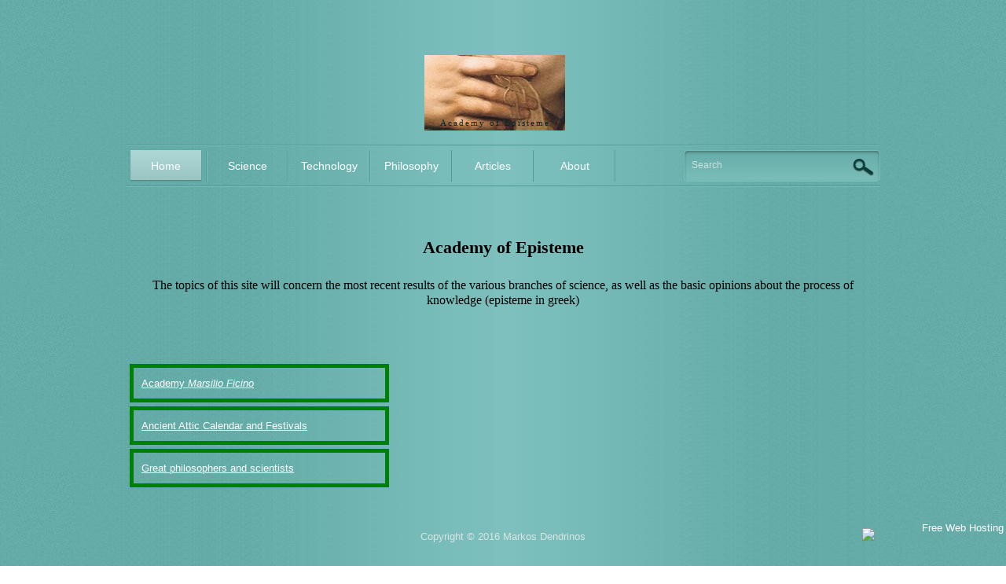

--- FILE ---
content_type: text/html
request_url: http://www.epistemeacademy.org/
body_size: 6749
content:
<!DOCTYPE html PUBLIC "-//W3C//DTD XHTML 1.0 Transitional//EN" "http://www.w3.org/TR/xhtml1/DTD/xhtml1-transitional.dtd">
<html xmlns="http://www.w3.org/1999/xhtml">
<head>
<meta http-equiv="Content-Type" content="text/html; charset=utf-8" />
<title>Academy of Episteme</title>
<meta name="keywords" content="Ακαδημία των Επιστημών, Academy of Sciences, Πλατωνική Ακαδημία, Academy of Plato" />
<meta name="description" content="" />
<link href="css/templatemo_style.css" rel="stylesheet" type="text/css" />

<!-- templatemo 357 slate -->
<!-- 
Slate Template 
http://www.templatemo.com/preview/templatemo_357_slate 
-->

<link rel="stylesheet" href="css/nivo-slider.css" type="text/css" media="screen" />

<script language="javascript" type="text/javascript">
function clearText(field){

    if (field.defaultValue == field.value) field.value = '';
    else if (field.value == '') field.value = field.defaultValue;

}
</script>

<link rel="stylesheet" type="text/css" href="css/ddsmoothmenu.css" />
<link rel="stylesheet" type="text/css" href="css/mad.css" />

<script type="text/javascript" src="js/jquery.min.js"></script>
<script type="text/javascript" src="js/ddsmoothmenu.js">

/***********************************************
* Smooth Navigational Menu- (c) Dynamic Drive DHTML code library (www.dynamicdrive.com)
* This notice MUST stay intact for legal use
* Visit Dynamic Drive at http://www.dynamicdrive.com/ for full source code
***********************************************/

</script>

<script type="text/javascript">

ddsmoothmenu.init({
	mainmenuid: "templatemo_menu", //menu DIV id
	orientation: 'h', //Horizontal or vertical menu: Set to "h" or "v"
	classname: 'ddsmoothmenu', //class added to menu's outer DIV
	//customtheme: ["#1c5a80", "#18374a"],
	contentsource: "markup" //"markup" or ["container_id", "path_to_menu_file"]
})

</script>

</head>

<body>

<div id="templatemo_wrapper">
	<div id="templatemo_header">
    	<div id="site_title"><h1><a href="about.html">Academy of Episteme</a></h1></div>
        <div class="cleaner"></div>
    </div> <!-- end of header -->
    <div id="templatemo_menu" class="ddsmoothmenu">
        <ul>
            <li><a href="index.html" class="selected">Home</a></li>
<!--
            <li><a href="#"></a>
                <ul>
                    <li><a href="#">TOPIC 1</a></li>
                    <li><a href="#">TOPIC 2</a></li>
		    <li><a href="#">TOPIC 3</a></li>
                    <li><a href="#">TOPIC 4</a></li>
                    <li><a href="#">TOPIC 5</a></li>
                </ul>
-->
            </li>

            <li><a href="#">Science</a></li>

            <li><a href="#">Technology</a></li>

            <li><a href="#">Philosophy</a></li>

            <li><a href="#">Articles</a></li>

            <li><a href="about.html">About</a>
            </li>
            <!--<li><a href="contact.html">Contact</a></li>-->
        </ul>
        <div id="search_box">
            <form action="http://www.google.com" method="get">
                <input type="text" value="Search" name="q" size="10" id="searchfield" title="searchfield" onfocus="clearText(this)" onblur="clearText(this)" />
                <input type="submit" name="Search" value="" id="searchbutton" title="Search" />
            </form>
        </div>
        <br style="clear: left" />
    </div> <!-- end of templatemo_menu -->

<br>
<br>
<br>
<h3>
<center>
<b>Academy of Episteme</b>
</center>
</h3>
<br>
<h5>
<center>
The topics of this site will concern the most recent results of the various branches of science, as well as the basic opinions about the process of knowledge (episteme in greek)
<center>
</h5>
<br>
<br>
<br>

<div class="boxed">
  <A HREF="http://www.epistemeacademy.org/ficino">Academy <I>Marsilio Ficino</I></A>
</div>
<div class="boxed">
  <A HREF="http://www.epistemeacademy.org/calendars">Ancient Attic Calendar and Festivals</A>
</div>
<!--<div class="boxed">
  <A HREF="http://www.epistemeacademy.org/stars">Planets and stars NOW as seen from any place in the earth</A>
</div>-->
<div class="boxed">
  <A HREF="http://www.epistemeacademy.org/thescience4all">Great philosophers and scientists</A>
</div>
<br>
<br>

<!--  
        <div class="col one_fourth">
        
        <h3>Ideas</h3>
           
            <p>
		<h6> <br>History of ideas: Topics about important landmarks in philosophical or scientific matters</h6>
            </p>
        </div>
        <div class="col one_fourth">
        	<h3>Scientific news</h3>
            <p> <h6> <br>Articles concerning recent scientific discoveries</h6>  </p>
        </div>
        <div class="col one_fourth">
        	<h3>Articles</h3>
			<p> <h6> <br>In this list you find articles of the members concerning philosophical, psycological, epistemological or sociological matters</h6></p>	
        </div>
       
    	<div class="cleaner"></div>
    </div>

    <div id="templatemo_bottom">
    	<div class="col one_third">
        	<h5>Philosophy links</h5>
            <ul class="footer_link">
            	<li><a href="#">Link1</a></li>
                <li><a href="#">Link2</a></li>
                <li><a href="#">Link3</a></li>
                <li><a href="#">Link4</a></li>
                <li><a href="#">Link5</a></li>
			</ul>
        </div>
        <div class="col one_third">
        	<h5>Mythology links</h5>
            <ul class="footer_link">
            	<li><a href="#">Link1</a></li>
                <li><a href="#">Link2</a></li>
                <li><a href="#">Link3</a></li>
                <li><a href="#">Link4</a></li>
                <li><a href="#">Link5</a></li>
			</ul>
		</div>
        <div class="col one_third last_box">
        	<h5>Follow Us</h5>
            <ul class="footer_link">
            	<li><a href="#" class="facebook social">Facebook</a></li>
                <li><a href="#" class="linkedin social">Linkedin</a></li>
                <li><a href="#" class="myspace social">Myspace</a></li>
                <li><a href="#" class="youtube social">Youtube</a></li>
                <li><a href="#" class="vimeo social">Vimeo</a></li>
			</ul>
        </div>
        <div class="cleaner"></div>
    </div>
 -->   
    <div id="templatemo_footer">
    	Copyright © 2016 Markos Dendrinos
    </div>
</div>


<div style="text-align:right;position:fixed;bottom:3px;right:3px;width:100%;z-index:999999;cursor:pointer;line-height:0;display:block;"><a target="_blank" href="https://www.freewebhostingarea.com" title="Free Web Hosting with PHP8"><img alt="Free Web Hosting" src="https://www.freewebhostingarea.com/images/poweredby.png" style="border-width: 0px;width: 180px; height: 45px; float: right;"></a></div>
</body>
</html>

--- FILE ---
content_type: text/html
request_url: http://www.epistemeacademy.org/css/nivo-slider.css
body_size: 3620
content:
<!DOCTYPE html>
<html lang="en">
<head>
<title>Error</title>
<style>
a {color:#000000;text-decoration:none;}
a:hover {color:#000000;text-decoration:underline;}
</style>
<base target="_blank">
</head>

<body>
<table style="width: 805px; margin-left: auto; margin-right: auto;">
<tr><td style="height: 123px; background-color: #FFFFFF;" colspan="2">
	<a href="https://freewha.com"><img width="790" height="186" alt="Free Web Hosting Area" src="freewebhosting.since2005.png" style="border-width: 0px"></a>
<a href="https://freewha.com"></a>
</td></tr>

<tr><td style="background-color: #FFFFFF; height: 55px;">
	<p style="font-family: Verdana, Geneva, Tahoma, sans-serif; font-size: 22px; margin-left: 7px; margin-top: 5px; margin-bottom: 0px;">
	<span style="font-size: 18px"><strong>Welcome!! </strong> Create your free 
	hosting account now at </span> <a href="https://freewha.com" style="color: #3333FF">
	<span style="font-size: 18px"><strong>https://freewha.com</strong></span></a>.</td>
<td style="background-color: #FFFFFF; text-align: center; height: 50px;">
	<a href="https://www.freewebhostingarea.com/contact/"><img src="contact.gif" alt="Contact Us" style="height: 38px; width: 127px; border-style: solid; border-width: 0px; border-color: #FFFFFF"></a>
</td></tr>


<tr><td style="background-color: #FFFFFF; font-family: Verdana, Geneva, Tahoma, sans-serif; height: 59px;" colspan="2">
	

	<p style="margin: 10px 7px 5px 7px; font-family: Verdana, Geneva, Tahoma, sans-serif; font-size: 14px;">
	<strong><span style="font-size: 15px">FREE FEATURES: </span> </strong>
	<span style="font-size: 15px">1500MB webspace, unmetered traffic, PHP 5.6, 7.1, 
	7.2 or 7.3, MariaDB mysql database, ftp, apache 2.4 webserver and more.</span></p>
	<p style="margin: 0px 7px; font-family: Verdana, Geneva, Tahoma, sans-serif; font-size: 14px;">
	=&gt;<strong>
	Free short subdomains</strong> like yourname.6te.net, yourname.eu5.org, yourname.ueuo.com.</p>
	<p style="margin: 0px 7px; font-family: Verdana, Geneva, Tahoma, sans-serif; font-size: 14px;">
	=&gt;<strong>
	Free domain hosting</strong> for already registered domains of any kind. IDN (xn-- format) 
	are accepted as well.</p>
<table style="width: 800px; margin-left: auto; margin-right: auto;">
		<tr>
<td>

</td>
		</tr>
	</table>

	</td>
	</tr>
<tr><td style="background-color: #FFFFFF; font-family: Verdana, Geneva, Tahoma, sans-serif;" colspan="2"><hr>
				<p style="margin-top: 0; margin-bottom: 5px; margin-left:5px; margin-right:5px; font-size: 20px; color: #FF0000;">
				<span style="font-family: Verdana, Geneva, Tahoma, sans-serif">
				<strong>PAGE NOT FOUND, FILE NOT FOUND or WEBSITE NOT FOUND!!!</strong></span></p>
	<p style="margin-top: 0; margin-bottom: 15px; margin-left:5px; margin-right:5px; font-size: 20px; color: #000000;">
				After 2-3 months of inactivity, the website is deleted. In this case, feel free to create it again. If website was not deleted for inactivity, maybe you just have a broken page or a broken (i)frame. Check carefully.</p>
	<p style="margin-top: 0; margin-bottom: 15px; margin-left:5px; margin-right:5px; font-size: 20px; color: #000000;">
				Please note that we have linux OS and file name is case sensitive. Spaces will not work as in Windows. To avoid issues, remove spaces from filenames.</p>



</td></tr>

<tr><td style="background-color: #F1F1F1;" colspan="2"></td></tr>


<tr><td style="height: 30px; text-align: center; font-family: Verdana, Geneva, Tahoma, sans-serif; font-size: 12px;" colspan="2">Copyright &copy;&nbsp; Free Web Hosting Area. All rights reserved.</td></tr>
</table>
</body>
</html>

--- FILE ---
content_type: text/css
request_url: http://www.epistemeacademy.org/css/templatemo_style.css
body_size: 11303
content:
/* 
Slate Template 
http://www.templatemo.com/preview/templatemo_357_slate 
*/

body {
	margin: 0;
	padding: 0;
	color: #d6e5e4;
	font-family: Tahoma, Geneva, sans-serif;
	font-size: 13px;
	line-height: 1.5em; 
	background-color: #61a8a4;
	background-repeat: repeat;
	background: url(../images/templatemo_body.jpg)
}

a, a:link, a:visited { 
	color: #ffffff; 
	font-weight: normal; 
}

a:hover { 
	text-decoration: underline; 
}

p { 
	margin: 0 0 10px 0; 
	padding: 0; 
}

img { border: none }
blockquote { border: 1px solid #ccc; border-left: 5px solid #000; padding: 19px; margin: 20px 0 0 0}
cite { font-weight: bold; color:#fff; }
cite a, cite a:link, cite a:visited  { font-weight: 400; color:#fff; text-decoration: none }
cite span { font-weight: 400; color: #d6e5e4; }
em { color: #fff; }

h1, h2, h3, h4, h5, h6 { color: #000; font-weight: normal;  font-family: Georgia, "Times New Roman", Times, serif }
h1 { font-size: 34px; margin: 0 0 30px; padding: 5px 0 }
h2 { font-size: 28px; margin: 0 0 20px; padding: 5px 0; }
h3 { font-size: 22px; margin: 0 0 10px; padding: 0; }
h4 { font-size: 18px; margin: 0 0 15px; padding: 0; }
h5 { font-size: 16px; margin: 0 0 10px; padding: 0;  }
h6 { font-size: 14px; margin: 0 0 5px; padding: 0; }

.cleaner { clear: both }
.h10 { height: 10px }
.h20 { height: 20px }
.h30 { height: 30px }
.h40 { height: 40px }
.h50 { height: 50px }
.h60 { height: 60px }

.hr_divider { 
	padding-bottom: 30px; 
	margin-bottom: 40px; 
	background: url(../images/templatemo_hr_divider.jpg) repeat-x bottom; 
}

.float_l { float: left }
.float_r { float: right }

.image_frame { 
	margin-bottom: 10px; 
	border: 5px solid #579c98; 
}

.image_fl { 
	float: left; 
	margin: 3px 30px 0 0; 
}

.image_fr { 
	float: right; 
	margin: 3px 0 0 30px; 
}

.templatemo_list { 
	margin: 10px 0 10px 0; 
	padding: 0; 
	list-style: none; 
}

.templatemo_list li { 
	color:#d6e5e4; 
	margin: 0 0 5px 0; 
	padding: 0 0 0 20px; 
	background: url(../images/templatemo_list.png) no-repeat scroll 0 5px;  
}

.templatemo_list li a { 
	color: #d6e5e4; 
	font-weight: normal; 
}

.templatemo_list li a:hover { 
	color: #d6e5e4; 
}

#templatemo_wrapper {
	width: 960px;
	margin: 0 auto;
	padding: 30px 10px;
	background: url(../images/templatemo_main.jpg) repeat-y
}

#templatemo_header {
	width: 960px;
	padding: 40px 0 20px;
	background: url(../images/templatemo_hr_divider.jpg) bottom repeat-x
}

#templatemo_menu { 
	height: 42px;
	padding: 5px 0;
	margin-bottom: 10px;
	background: url(../images/templatemo_hr_divider.jpg) repeat-x bottom
}

#templatemo_slider {
	width: 940px;
	height: 320px;
	border: 10px solid #579c98;
}

#templatemo_main {
	clear: both;
	padding: 40px 0;
	background: url(../images/templatemo_hr_divider.jpg) repeat-x bottom
}

#templatemo_bottom {
	clear: both;
	margin: 30px 0 10px;
	padding: 30px 10px 10px;
	font-size: 11px;
	background: #579c98 url(../images/templatemo_hr_divider.jpg) repeat-x bottom;
}

#templatemo_footer {
	clear: both;
	text-align: center;
	line-height: 40px;
	height: 50px;
}

#site_title { 
	margin: 0 auto; 
	width: 200px; 
}

#site_title h1 { 
	margin: 0; 
	padding: 0; 
}

#site_title h1 a { 
	display: block; 
	width: 179px; 
	padding-top: 77px; /* 37px */
	color: #0b2726; 
	text-align: center; 
	letter-spacing: 2px; 
	font-size: 11px; 
	text-decoration: none; 
	background: url(../images/logo7.png) no-repeat top center; 
}

#search_box { 
	float: right; 
	width: 250px; 
	height: 40px; 
	background: url(../images/templatemo_search.png) no-repeat; 
}

#search_box form { 
	clear: both; 
	width: 250px; 
	height: 40px; 
	padding: 0; 
	margin: 0; 
} 

#searchfield { 
	float: left; 
	display: block; 
	line-height: 20px; 
	width: 190px; 
	padding: 9px 10px; 
	font-size: 12px; 
	color: #cbe1e0; 
	font-variant: normal;
	background: none; 
	border: none; 
} 

#searchbutton { 
	float: right; 
	display: block; 
	height: 40px; 
	width: 40px; 
	padding: 0; 
	margin: 0; 
	cursor: pointer; 
	background: none; 
	border: none; 
}

.gallery_box { 
	clear: both; 
	margin-bottom: 40px; 
}

.gallery_box h2 { 
	padding-bottom: 8px; 
	margin-bottom: 10px; 
	border-bottom: 2px solid #000; 
}

.gallery { 
	margin: 0; 
	padding: 0; 
	list-style: none; 
}

.gallery li { 
	margin: 0; 
	padding: 0; 
	display: block; 
	float: left; 
	margin: 0 8px 8px 0; 
	width: 220px; 
	height: 150px; 
	border: 5px solid #579c98;  
}

.gallery li a img { 
	display: block; 
	float: left; 
	width: 220px; 
	height: 150px; 
	margin: 0 2px 2px 0;  
}

.post { 
	margin-bottom: 40px; 
	background: url(../images/templatemo_hr_divider.jpg) repeat-x bottom; 
	padding-bottom: 40px; 
}

.post .post_image { 
	width: 600px; 
	position: relative; 
	border: 5px solid #579c98;  
	margin-bottom: 20px; 
}

.post .post_image .date { 
	position: absolute; 
	width: 114px; 
	height: 40px; 
	top: 10px; 
	right: -13px; 
	background: url(../images/date.png) no-repeat left; 
	font-size: 11px; 
	line-height: 32px; 
	color: #fff; 
	font-weight: 700; 
	text-align: center; 
}

#comment_section {
	clear: both;
	margin-bottom: 60px;
	width: 590px;
}

.first_level {
	margin: 0; padding: 0;
}

.comments {
	list-style: none; 
}

.comments li { 
	margin-bottom: 10px; 
	list-style:none; 
}

.comments li .comment_box { 
	clear: both; 
	width:100%; 
	padding: 10px 0 20px 0; 
	margin-bottom: 40px;  
}

.comments li .commentbox1 { 
	background: url(../images/templatemo_hr_divider.jpg) repeat-x bottom;  
}

.comments li .commentbox2 { 
	padding: 10px; 
	background: #599b97 url(../images/templatemo_hr_divider.jpg) repeat-x bottom;  
}

.comment_box .gravatar { 
	float: left; 
	width: 75px; 
	margin-right: 30px; 
}

.comment_box .gravatar img {  
	width: 75px; 
	height: 75px; 
}

.comment_box .comment_text {  }

.comment_box .comment_text p { 
	margin: 0; 
}

.comment_text .comment_author { 
	font-size: 14px; 
	font-weight: bold; 
	color: #fff; 
	margin-bottom: 10px; 
}

.comment_text .date { 
	font-size: 12px; 
	font-weight: normal; 
	color: #eee; 
	padding-left: 10px; 
}

.comment_text .time { 
	font-size: 12px; 
	font-weight: normal; 
	color: #eee; 
	padding-left: 10px; 
}

.comment_text .reply a { 
	display: block; 
	clear: both; 
	float: right; 
	color: #fff; 
	font-weight: 700; 
} 

#comment_form {
	clear: both;
}

#comment_form h3 {
	font-size: 20px;
	border-bottom: 1px solid #ccc;
	margin-bottom: 15px;
	padding-bottom: 10px;
}

#comment_form form {
}

#comment_form textarea {
	color: #000;
	background: #a4cdcb; 
	border: 1px solid #599b97;
	height:150px;
	padding:5px;
	width: 400px;
	font-family: Tahoma, Geneva, sans-serif;
	font-size: 12px;
	margin-top: 5px;
}

#comment_form .form_row {
	width: 100%;
	margin-bottom: 15px;
}

#comment_form form input {
	color: #000;
	padding: 5px;
	width: 250px;
	background: #a4cdcb; 
	border: 1px solid #599b97;
	font-family: Tahoma, Geneva, sans-serif;
	font-size: 12px;
	margin-top: 5px;
}

#comment_form .submit_btn {
	width: 70px; 
	height: 30px; 
	padding: 5px 8px;
	border: 1px solid #7dbdb9; 
	background: #3f8e89;
	color: #fff; 
	font-size:12px; 
}

.popular_post { 
	margin: 0; 
	padding: 0; 
	list-style: none; 
}

.popular_post li { 
	margin-bottom: 30px; 
}

.popular_post li a { 
	display: block; 
}

#contact_form { 
	padding: 0; 
	margin-top: 40px; 
	width: 600px; 
}

#contact_form form {
	 margin: 0px; 
	 padding: 0px; 
}

#contact_form form .input_field { 
	width: 300px; 
	padding: 5px; 
	color: #222; 
	border: 1px solid #7dbdb9; 
	background: #74b8b4; 
	font-family: Tahoma, Geneva, sans-serif;
	font-size: 12px;
	margin-top: 5px;
}

#contact_form form label { 
	display: block; 
	width: 100px; 
	margin-right: 10px; 
	font-size: 13px; 
}

#contact_form form textarea { 
	width: 590px; 
	height: 200px; 
	padding: 5px;  
	border: 1px solid #7dbdb9; 
	background: #74b8b4; 
	color: #222;
	font-family: Tahoma, Geneva, sans-serif;
	font-size: 12px;
	margin-top: 5px;
}

#contact_form form .submit_btn { 
	padding: 5px 14px;
	color: #fff;
	border: 1px solid #7dbdb9; 
	background: #3f8e89; 
	font-size:14px; 
	margin: 10px 0px;
}

.sb_box { 
	margin-bottom: 30px; 
}

.sb_box h3 { 
	padding-bottom: 4px; 
	border-bottom: 2px solid #000; 
}

.sb_list { 
	padding: 0; 
	margin: 0; 
}

.sb_list li { 
	padding: 0 0 3px 0; 
	margin: 0 0 5px 0; 
	list-style: none; 
	border-bottom: 1px solid #488c88; 
}

.sb_list li a { 
	color: #d6e5e4; 
	text-decoration: none; 
	padding: 5px 0 5px 20px; 
	background: url(../images/templatemo_list.png) no-repeat scroll 0 7px; 
}

.col_f { 
	padding-left: 15px; 
	width: 210px; 
}

.col_l { 
	padding-right: 15px; 
	width: 210px; 
}

.footer_link { 
	margin: 0; 
	padding: 0; 
}

.footer_link li { 
	margin-bottom: 5px; 
	padding: 3px 0; 
	border-bottom: 1px dotted #488c88; 
	list-style: none; 
}

.footer_link li a { 
	text-decoration: none; 
}

.footer_link li .social { 
	padding-left: 30px; 
}

.footer_link li .facebook { 
	background: url(../images/facebook.png) left center no-repeat; 
}

.footer_link li .linkedin { 
	background: url(../images/linkedin.png) left center no-repeat; 
}

.footer_link li .myspace { 
	background: url(../images/myspace.png) left center no-repeat; 
}

.footer_link li .youtube { 
	background: url(../images/youtube.png) left center no-repeat; 
}

.footer_link li .vimeo { 
	background: url(../images/vimeo.png) left center no-repeat; 
}

.col { 
	float: left; 
	margin: 0 20px 20px 0; 
}

.half { 
	width: 460px; 
}

#sidebar, .one_third { 
	width: 300px; 
}

#content, .two-third { 
	width: 620px; 
}

.padding_right { 
	padding-right: 20px; 
}

.one_fourth { 
	width: 220px; 
}

.no_margin_right { 
	margin-right: 0; 
}

#templatemo_bottom .one_fourth { 
	width: 220px; 
}

.last_box { 
	margin: 0; 
	background: none; 
}

.pagging { 
	margin: 0 0 20px; 
	padding: 0; 
}

.pagging ul { 
	margin: 0; 
	padding: 0; 
	list-style: none; 
}

.pagging ul li { 
	margin: 0; 
	padding: 0; 
	display: inline; 
}

.pagging ul li a { 
	float: left; 
	display: block; 
	color: #333; 
	text-decoration: none; 
	margin-right: 5px; 
	padding: 5px 10px; 
	background: #a4cdcb; 
	border: 1px solid #599b97; 
}

.pagging ul li a:hover { 
	background: #599b97; 
	border: 1px solid #a4cdcb; 
	color: #fff;  
}

/*============================*/
/*=== Custom Slider Styles ===*/
/*============================*/

#slider-wrapper {
	float: left;
    width: 960px;
    height: 320px;
}

#slider {
	position:relative;
    width: 620px;
    height: 300px;
	background:url(../images/loading.gif) no-repeat 50% 50%;
}

#slider img {
	position:absolute;
	top:0px;
	left:0px;
	display:none;
}

#slider a {
	border:0;
	display:block;
}

.nivo-controlNav {
	position:absolute;
	right: 10px;
	bottom: -30px;
}

.nivo-controlNav a {
	display:block;
	width:14px;
	height:18px;
	background:url(../images/bullets.png) no-repeat;
	text-indent:-9999px;
	border:0;
	margin-right:3px;
	float:left;
}

.nivo-controlNav a.active {
	background-position:0 -18px;
}

.nivo-directionNav a {
	display:block;
	width:30px;
	height:30px;
	background:url(../images/arrows.png) no-repeat;
	text-indent:-9999px;
	border:0;
}

a.nivo-nextNav {
	background-position:-30px 0;
	right:15px;
}

a.nivo-prevNav {
	left:15px;
}

.nivo-caption {
    text-shadow:none;
    font-family: Helvetica, Arial, sans-serif;
}

.nivo-caption a { 
    color:#efe9d1;
    text-decoration:underline;
}

--- FILE ---
content_type: text/css
request_url: http://www.epistemeacademy.org/css/ddsmoothmenu.css
body_size: 2321
content:
.ddsmoothmenu{
}

.ddsmoothmenu ul{
	z-index:100;
	margin: 0;
	padding: 0;
	list-style-type: none;
}

/*Top level list items*/
.ddsmoothmenu ul li{
	position: relative;
	display: inline;
	float: left;
	padding: 0 7px 0 5px;
	background: url(../images/templatemo_vt-divider.jpg) repeat-y right;
}

/*Top level menu link items style*/
.ddsmoothmenu ul li a {
	display: block;
	width: 92px;
	line-height: 40px;
	font-size: 14px;
	color: #fff;	
	text-align: center;
	text-decoration: none;
	font-weight: 400;
	outline: none;
}

* html .ddsmoothmenu ul li a{ /*IE6 hack to get sub menu links to behave correctly*/
display: inline-block;
}

.ddsmoothmenu ul li a.selected, .ddsmoothmenu ul li a:hover { /*CSS class that's dynamically added to the currently active menu items' LI A element*/
	background: url(../images/templatemo_menu_hover.png) no-repeat
}
	
/*1st sub level menu*/
.ddsmoothmenu ul li ul{
	position: absolute;
	left: 0;
	margin: 0 0 0 6px;
	display: none; /*collapse all sub menus to begin with*/
	visibility: hidden;
	background: #a7d1cf;
}

/*Sub level menu list items (undo style from Top level List Items)*/
.ddsmoothmenu ul li ul li{
display: list-item;
float: none;
padding: 0;
background: none;
}

/*All subsequent sub menu levels vertical offset after 1st level sub menu */
.ddsmoothmenu ul li ul li ul{
top: 0;
}

/* Sub level menu links style */
.ddsmoothmenu ul li ul li a{
	font-weight: 500;
	margin: 0;
	padding: 0 10px;
	line-height: 30px;
	width: 140px; /*width of sub menus*/
	font-size: 12px;
	text-align: left;
	border-bottom: 1px solid #91bdba;
	border-top: 1px solid #badfdc;
}

.ddsmoothmenu ul li ul li a.selected, .ddsmoothmenu ul li ul li a:hover  { /*CSS class that's dynamically added to the currently active menu items' LI A element*/
	background: #91bdba
}
/* Holly Hack for IE \*/
* html .ddsmoothmenu{height: 1%;} /*Holly Hack for IE7 and below*/


/* ######### CSS classes applied to down and right arrow images  ######### */

.downarrowclass{
position: absolute;
top: 12px;
right: 7px;
}

.rightarrowclass{
position: absolute;
top: 6px;
right: 5px;
}

/* ######### CSS for shadow added to sub menus  ######### */

.ddshadow{
position: absolute;
left: 0;
top: 0;
width: 0;
height: 0;
background: #509894;
}

.toplevelshadow{ /*shadow opacity. Doesn't work in IE*/

}

/* menu */


--- FILE ---
content_type: text/css
request_url: http://www.epistemeacademy.org/css/mad.css
body_size: 93
content:
.boxed {
    width: 300px;
    border: 5px solid green;
    padding: 10px;
    margin: 5px;
}